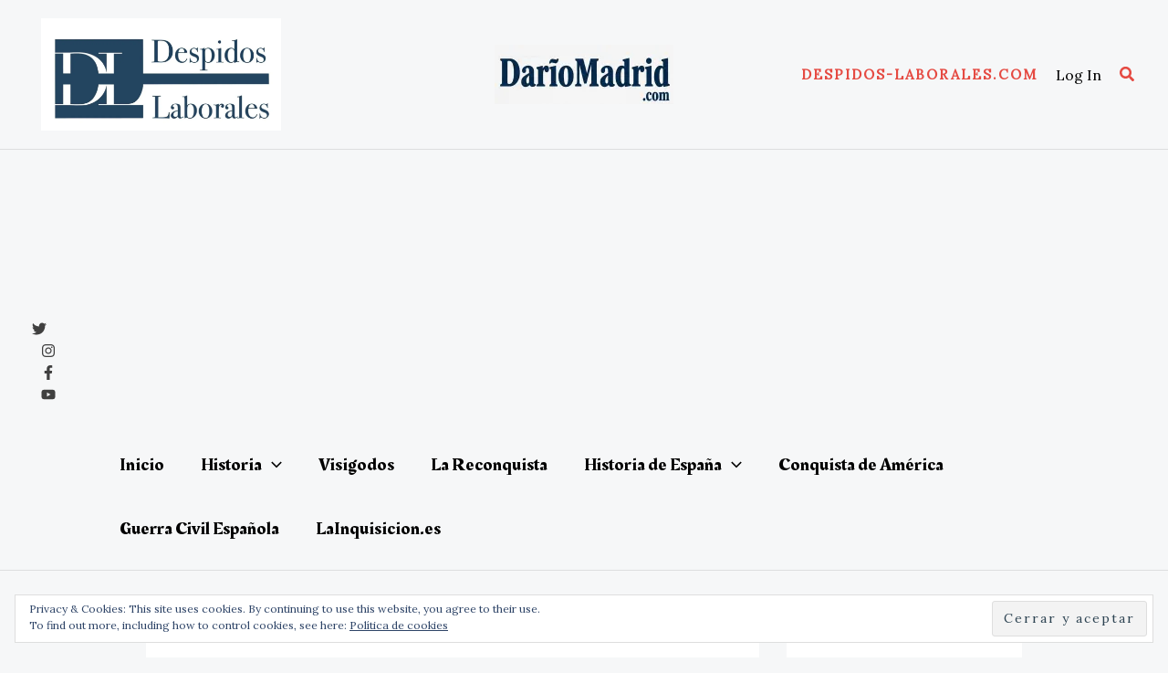

--- FILE ---
content_type: text/html; charset=utf-8
request_url: https://www.google.com/recaptcha/api2/aframe
body_size: 267
content:
<!DOCTYPE HTML><html><head><meta http-equiv="content-type" content="text/html; charset=UTF-8"></head><body><script nonce="mEcmCEl1CcL1HauAq3ABPA">/** Anti-fraud and anti-abuse applications only. See google.com/recaptcha */ try{var clients={'sodar':'https://pagead2.googlesyndication.com/pagead/sodar?'};window.addEventListener("message",function(a){try{if(a.source===window.parent){var b=JSON.parse(a.data);var c=clients[b['id']];if(c){var d=document.createElement('img');d.src=c+b['params']+'&rc='+(localStorage.getItem("rc::a")?sessionStorage.getItem("rc::b"):"");window.document.body.appendChild(d);sessionStorage.setItem("rc::e",parseInt(sessionStorage.getItem("rc::e")||0)+1);localStorage.setItem("rc::h",'1763923174060');}}}catch(b){}});window.parent.postMessage("_grecaptcha_ready", "*");}catch(b){}</script></body></html>